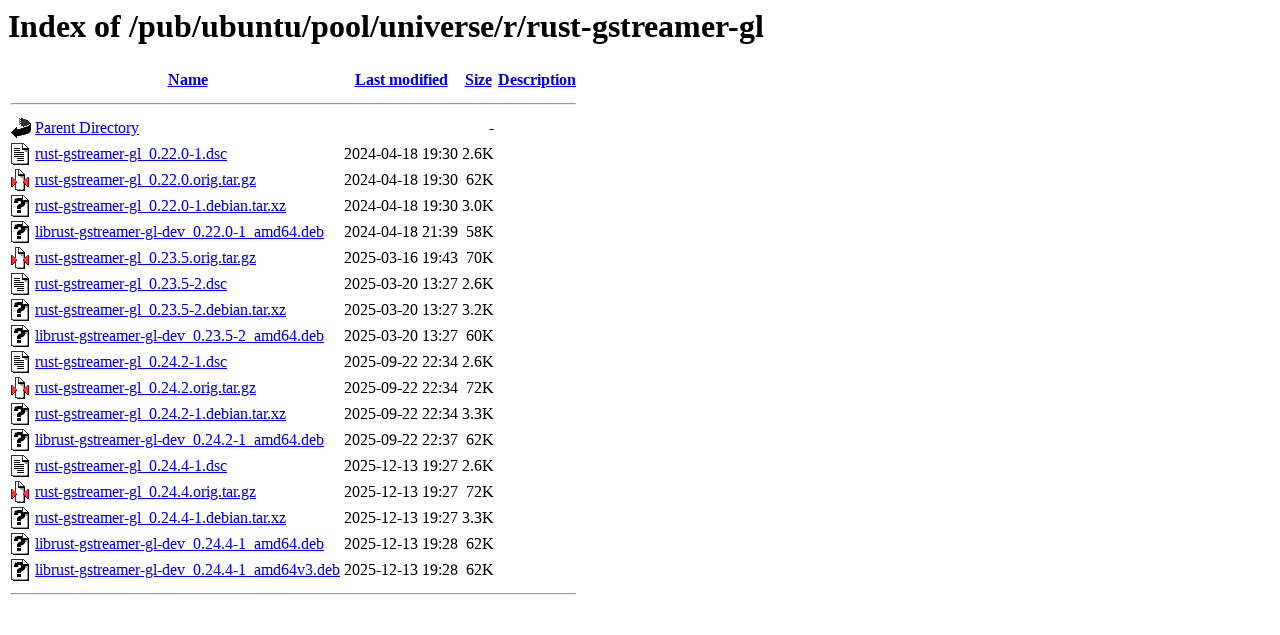

--- FILE ---
content_type: text/html;charset=ISO-8859-1
request_url: http://mirror.math.princeton.edu/pub/ubuntu/pool/universe/r/rust-gstreamer-gl/?C=M;O=A
body_size: 5130
content:
<!DOCTYPE HTML PUBLIC "-//W3C//DTD HTML 3.2 Final//EN">
<html>
 <head>
  <title>Index of /pub/ubuntu/pool/universe/r/rust-gstreamer-gl</title>
 </head>
 <body>
<h1>Index of /pub/ubuntu/pool/universe/r/rust-gstreamer-gl</h1>
  <table>
   <tr><th valign="top"><img src="/icons/blank.gif" alt="[ICO]"></th><th><a href="?C=N;O=A">Name</a></th><th><a href="?C=M;O=D">Last modified</a></th><th><a href="?C=S;O=A">Size</a></th><th><a href="?C=D;O=A">Description</a></th></tr>
   <tr><th colspan="5"><hr></th></tr>
<tr><td valign="top"><img src="/icons/back.gif" alt="[PARENTDIR]"></td><td><a href="/pub/ubuntu/pool/universe/r/">Parent Directory</a></td><td>&nbsp;</td><td align="right">  - </td><td>&nbsp;</td></tr>
<tr><td valign="top"><img src="/icons/text.gif" alt="[TXT]"></td><td><a href="rust-gstreamer-gl_0.22.0-1.dsc">rust-gstreamer-gl_0.22.0-1.dsc</a></td><td align="right">2024-04-18 19:30  </td><td align="right">2.6K</td><td>&nbsp;</td></tr>
<tr><td valign="top"><img src="/icons/compressed.gif" alt="[   ]"></td><td><a href="rust-gstreamer-gl_0.22.0.orig.tar.gz">rust-gstreamer-gl_0.22.0.orig.tar.gz</a></td><td align="right">2024-04-18 19:30  </td><td align="right"> 62K</td><td>&nbsp;</td></tr>
<tr><td valign="top"><img src="/icons/unknown.gif" alt="[   ]"></td><td><a href="rust-gstreamer-gl_0.22.0-1.debian.tar.xz">rust-gstreamer-gl_0.22.0-1.debian.tar.xz</a></td><td align="right">2024-04-18 19:30  </td><td align="right">3.0K</td><td>&nbsp;</td></tr>
<tr><td valign="top"><img src="/icons/unknown.gif" alt="[   ]"></td><td><a href="librust-gstreamer-gl-dev_0.22.0-1_amd64.deb">librust-gstreamer-gl-dev_0.22.0-1_amd64.deb</a></td><td align="right">2024-04-18 21:39  </td><td align="right"> 58K</td><td>&nbsp;</td></tr>
<tr><td valign="top"><img src="/icons/compressed.gif" alt="[   ]"></td><td><a href="rust-gstreamer-gl_0.23.5.orig.tar.gz">rust-gstreamer-gl_0.23.5.orig.tar.gz</a></td><td align="right">2025-03-16 19:43  </td><td align="right"> 70K</td><td>&nbsp;</td></tr>
<tr><td valign="top"><img src="/icons/text.gif" alt="[TXT]"></td><td><a href="rust-gstreamer-gl_0.23.5-2.dsc">rust-gstreamer-gl_0.23.5-2.dsc</a></td><td align="right">2025-03-20 13:27  </td><td align="right">2.6K</td><td>&nbsp;</td></tr>
<tr><td valign="top"><img src="/icons/unknown.gif" alt="[   ]"></td><td><a href="rust-gstreamer-gl_0.23.5-2.debian.tar.xz">rust-gstreamer-gl_0.23.5-2.debian.tar.xz</a></td><td align="right">2025-03-20 13:27  </td><td align="right">3.2K</td><td>&nbsp;</td></tr>
<tr><td valign="top"><img src="/icons/unknown.gif" alt="[   ]"></td><td><a href="librust-gstreamer-gl-dev_0.23.5-2_amd64.deb">librust-gstreamer-gl-dev_0.23.5-2_amd64.deb</a></td><td align="right">2025-03-20 13:27  </td><td align="right"> 60K</td><td>&nbsp;</td></tr>
<tr><td valign="top"><img src="/icons/text.gif" alt="[TXT]"></td><td><a href="rust-gstreamer-gl_0.24.2-1.dsc">rust-gstreamer-gl_0.24.2-1.dsc</a></td><td align="right">2025-09-22 22:34  </td><td align="right">2.6K</td><td>&nbsp;</td></tr>
<tr><td valign="top"><img src="/icons/compressed.gif" alt="[   ]"></td><td><a href="rust-gstreamer-gl_0.24.2.orig.tar.gz">rust-gstreamer-gl_0.24.2.orig.tar.gz</a></td><td align="right">2025-09-22 22:34  </td><td align="right"> 72K</td><td>&nbsp;</td></tr>
<tr><td valign="top"><img src="/icons/unknown.gif" alt="[   ]"></td><td><a href="rust-gstreamer-gl_0.24.2-1.debian.tar.xz">rust-gstreamer-gl_0.24.2-1.debian.tar.xz</a></td><td align="right">2025-09-22 22:34  </td><td align="right">3.3K</td><td>&nbsp;</td></tr>
<tr><td valign="top"><img src="/icons/unknown.gif" alt="[   ]"></td><td><a href="librust-gstreamer-gl-dev_0.24.2-1_amd64.deb">librust-gstreamer-gl-dev_0.24.2-1_amd64.deb</a></td><td align="right">2025-09-22 22:37  </td><td align="right"> 62K</td><td>&nbsp;</td></tr>
<tr><td valign="top"><img src="/icons/text.gif" alt="[TXT]"></td><td><a href="rust-gstreamer-gl_0.24.4-1.dsc">rust-gstreamer-gl_0.24.4-1.dsc</a></td><td align="right">2025-12-13 19:27  </td><td align="right">2.6K</td><td>&nbsp;</td></tr>
<tr><td valign="top"><img src="/icons/compressed.gif" alt="[   ]"></td><td><a href="rust-gstreamer-gl_0.24.4.orig.tar.gz">rust-gstreamer-gl_0.24.4.orig.tar.gz</a></td><td align="right">2025-12-13 19:27  </td><td align="right"> 72K</td><td>&nbsp;</td></tr>
<tr><td valign="top"><img src="/icons/unknown.gif" alt="[   ]"></td><td><a href="rust-gstreamer-gl_0.24.4-1.debian.tar.xz">rust-gstreamer-gl_0.24.4-1.debian.tar.xz</a></td><td align="right">2025-12-13 19:27  </td><td align="right">3.3K</td><td>&nbsp;</td></tr>
<tr><td valign="top"><img src="/icons/unknown.gif" alt="[   ]"></td><td><a href="librust-gstreamer-gl-dev_0.24.4-1_amd64.deb">librust-gstreamer-gl-dev_0.24.4-1_amd64.deb</a></td><td align="right">2025-12-13 19:28  </td><td align="right"> 62K</td><td>&nbsp;</td></tr>
<tr><td valign="top"><img src="/icons/unknown.gif" alt="[   ]"></td><td><a href="librust-gstreamer-gl-dev_0.24.4-1_amd64v3.deb">librust-gstreamer-gl-dev_0.24.4-1_amd64v3.deb</a></td><td align="right">2025-12-13 19:28  </td><td align="right"> 62K</td><td>&nbsp;</td></tr>
   <tr><th colspan="5"><hr></th></tr>
</table>
</body></html>
